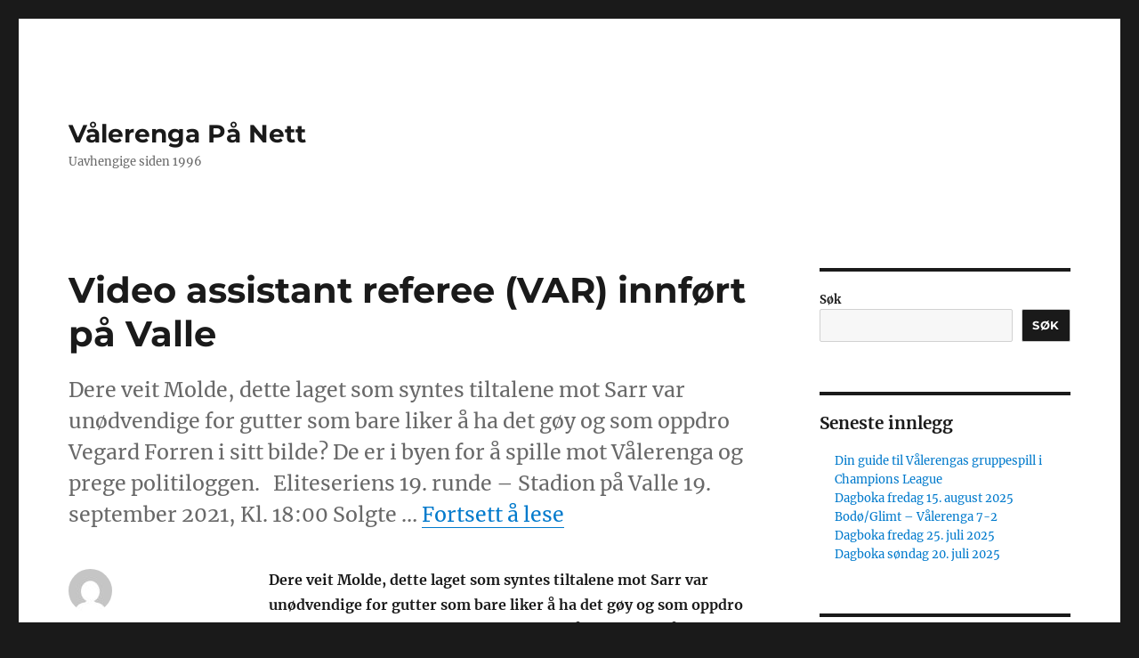

--- FILE ---
content_type: text/html; charset=UTF-8
request_url: https://www.vpn.no/2021/09/19/video-assistant-referee-var-innfort-pa-valle/
body_size: 15305
content:
<!DOCTYPE html>
<html lang="nb-NO" class="no-js">
<head>
	<meta charset="UTF-8">
	<meta name="viewport" content="width=device-width, initial-scale=1.0">
	<link rel="profile" href="https://gmpg.org/xfn/11">
		<link rel="pingback" href="https://www.vpn.no/xmlrpc.php">
		<script>
(function(html){html.className = html.className.replace(/\bno-js\b/,'js')})(document.documentElement);
//# sourceURL=twentysixteen_javascript_detection
</script>
<title>Video assistant referee (VAR) innført på Valle &#8211; Vålerenga På Nett</title>
<meta name='robots' content='max-image-preview:large' />
<link rel="alternate" type="application/rss+xml" title="Vålerenga På Nett &raquo; strøm" href="https://www.vpn.no/feed/" />
<link rel="alternate" type="application/rss+xml" title="Vålerenga På Nett &raquo; kommentarstrøm" href="https://www.vpn.no/comments/feed/" />
<link rel="alternate" type="application/rss+xml" title="Vålerenga På Nett &raquo; Video assistant referee (VAR) innført på Valle kommentarstrøm" href="https://www.vpn.no/2021/09/19/video-assistant-referee-var-innfort-pa-valle/feed/" />
<link rel="alternate" title="oEmbed (JSON)" type="application/json+oembed" href="https://www.vpn.no/wp-json/oembed/1.0/embed?url=https%3A%2F%2Fwww.vpn.no%2F2021%2F09%2F19%2Fvideo-assistant-referee-var-innfort-pa-valle%2F" />
<link rel="alternate" title="oEmbed (XML)" type="text/xml+oembed" href="https://www.vpn.no/wp-json/oembed/1.0/embed?url=https%3A%2F%2Fwww.vpn.no%2F2021%2F09%2F19%2Fvideo-assistant-referee-var-innfort-pa-valle%2F&#038;format=xml" />
<style id='wp-img-auto-sizes-contain-inline-css'>
img:is([sizes=auto i],[sizes^="auto," i]){contain-intrinsic-size:3000px 1500px}
/*# sourceURL=wp-img-auto-sizes-contain-inline-css */
</style>
<style id='wp-emoji-styles-inline-css'>

	img.wp-smiley, img.emoji {
		display: inline !important;
		border: none !important;
		box-shadow: none !important;
		height: 1em !important;
		width: 1em !important;
		margin: 0 0.07em !important;
		vertical-align: -0.1em !important;
		background: none !important;
		padding: 0 !important;
	}
/*# sourceURL=wp-emoji-styles-inline-css */
</style>
<style id='wp-block-library-inline-css'>
:root{--wp-block-synced-color:#7a00df;--wp-block-synced-color--rgb:122,0,223;--wp-bound-block-color:var(--wp-block-synced-color);--wp-editor-canvas-background:#ddd;--wp-admin-theme-color:#007cba;--wp-admin-theme-color--rgb:0,124,186;--wp-admin-theme-color-darker-10:#006ba1;--wp-admin-theme-color-darker-10--rgb:0,107,160.5;--wp-admin-theme-color-darker-20:#005a87;--wp-admin-theme-color-darker-20--rgb:0,90,135;--wp-admin-border-width-focus:2px}@media (min-resolution:192dpi){:root{--wp-admin-border-width-focus:1.5px}}.wp-element-button{cursor:pointer}:root .has-very-light-gray-background-color{background-color:#eee}:root .has-very-dark-gray-background-color{background-color:#313131}:root .has-very-light-gray-color{color:#eee}:root .has-very-dark-gray-color{color:#313131}:root .has-vivid-green-cyan-to-vivid-cyan-blue-gradient-background{background:linear-gradient(135deg,#00d084,#0693e3)}:root .has-purple-crush-gradient-background{background:linear-gradient(135deg,#34e2e4,#4721fb 50%,#ab1dfe)}:root .has-hazy-dawn-gradient-background{background:linear-gradient(135deg,#faaca8,#dad0ec)}:root .has-subdued-olive-gradient-background{background:linear-gradient(135deg,#fafae1,#67a671)}:root .has-atomic-cream-gradient-background{background:linear-gradient(135deg,#fdd79a,#004a59)}:root .has-nightshade-gradient-background{background:linear-gradient(135deg,#330968,#31cdcf)}:root .has-midnight-gradient-background{background:linear-gradient(135deg,#020381,#2874fc)}:root{--wp--preset--font-size--normal:16px;--wp--preset--font-size--huge:42px}.has-regular-font-size{font-size:1em}.has-larger-font-size{font-size:2.625em}.has-normal-font-size{font-size:var(--wp--preset--font-size--normal)}.has-huge-font-size{font-size:var(--wp--preset--font-size--huge)}.has-text-align-center{text-align:center}.has-text-align-left{text-align:left}.has-text-align-right{text-align:right}.has-fit-text{white-space:nowrap!important}#end-resizable-editor-section{display:none}.aligncenter{clear:both}.items-justified-left{justify-content:flex-start}.items-justified-center{justify-content:center}.items-justified-right{justify-content:flex-end}.items-justified-space-between{justify-content:space-between}.screen-reader-text{border:0;clip-path:inset(50%);height:1px;margin:-1px;overflow:hidden;padding:0;position:absolute;width:1px;word-wrap:normal!important}.screen-reader-text:focus{background-color:#ddd;clip-path:none;color:#444;display:block;font-size:1em;height:auto;left:5px;line-height:normal;padding:15px 23px 14px;text-decoration:none;top:5px;width:auto;z-index:100000}html :where(.has-border-color){border-style:solid}html :where([style*=border-top-color]){border-top-style:solid}html :where([style*=border-right-color]){border-right-style:solid}html :where([style*=border-bottom-color]){border-bottom-style:solid}html :where([style*=border-left-color]){border-left-style:solid}html :where([style*=border-width]){border-style:solid}html :where([style*=border-top-width]){border-top-style:solid}html :where([style*=border-right-width]){border-right-style:solid}html :where([style*=border-bottom-width]){border-bottom-style:solid}html :where([style*=border-left-width]){border-left-style:solid}html :where(img[class*=wp-image-]){height:auto;max-width:100%}:where(figure){margin:0 0 1em}html :where(.is-position-sticky){--wp-admin--admin-bar--position-offset:var(--wp-admin--admin-bar--height,0px)}@media screen and (max-width:600px){html :where(.is-position-sticky){--wp-admin--admin-bar--position-offset:0px}}

/*# sourceURL=wp-block-library-inline-css */
</style><style id='wp-block-archives-inline-css'>
.wp-block-archives{box-sizing:border-box}.wp-block-archives-dropdown label{display:block}
/*# sourceURL=https://www.vpn.no/wp-includes/blocks/archives/style.min.css */
</style>
<style id='wp-block-categories-inline-css'>
.wp-block-categories{box-sizing:border-box}.wp-block-categories.alignleft{margin-right:2em}.wp-block-categories.alignright{margin-left:2em}.wp-block-categories.wp-block-categories-dropdown.aligncenter{text-align:center}.wp-block-categories .wp-block-categories__label{display:block;width:100%}
/*# sourceURL=https://www.vpn.no/wp-includes/blocks/categories/style.min.css */
</style>
<style id='wp-block-heading-inline-css'>
h1:where(.wp-block-heading).has-background,h2:where(.wp-block-heading).has-background,h3:where(.wp-block-heading).has-background,h4:where(.wp-block-heading).has-background,h5:where(.wp-block-heading).has-background,h6:where(.wp-block-heading).has-background{padding:1.25em 2.375em}h1.has-text-align-left[style*=writing-mode]:where([style*=vertical-lr]),h1.has-text-align-right[style*=writing-mode]:where([style*=vertical-rl]),h2.has-text-align-left[style*=writing-mode]:where([style*=vertical-lr]),h2.has-text-align-right[style*=writing-mode]:where([style*=vertical-rl]),h3.has-text-align-left[style*=writing-mode]:where([style*=vertical-lr]),h3.has-text-align-right[style*=writing-mode]:where([style*=vertical-rl]),h4.has-text-align-left[style*=writing-mode]:where([style*=vertical-lr]),h4.has-text-align-right[style*=writing-mode]:where([style*=vertical-rl]),h5.has-text-align-left[style*=writing-mode]:where([style*=vertical-lr]),h5.has-text-align-right[style*=writing-mode]:where([style*=vertical-rl]),h6.has-text-align-left[style*=writing-mode]:where([style*=vertical-lr]),h6.has-text-align-right[style*=writing-mode]:where([style*=vertical-rl]){rotate:180deg}
/*# sourceURL=https://www.vpn.no/wp-includes/blocks/heading/style.min.css */
</style>
<style id='wp-block-latest-posts-inline-css'>
.wp-block-latest-posts{box-sizing:border-box}.wp-block-latest-posts.alignleft{margin-right:2em}.wp-block-latest-posts.alignright{margin-left:2em}.wp-block-latest-posts.wp-block-latest-posts__list{list-style:none}.wp-block-latest-posts.wp-block-latest-posts__list li{clear:both;overflow-wrap:break-word}.wp-block-latest-posts.is-grid{display:flex;flex-wrap:wrap}.wp-block-latest-posts.is-grid li{margin:0 1.25em 1.25em 0;width:100%}@media (min-width:600px){.wp-block-latest-posts.columns-2 li{width:calc(50% - .625em)}.wp-block-latest-posts.columns-2 li:nth-child(2n){margin-right:0}.wp-block-latest-posts.columns-3 li{width:calc(33.33333% - .83333em)}.wp-block-latest-posts.columns-3 li:nth-child(3n){margin-right:0}.wp-block-latest-posts.columns-4 li{width:calc(25% - .9375em)}.wp-block-latest-posts.columns-4 li:nth-child(4n){margin-right:0}.wp-block-latest-posts.columns-5 li{width:calc(20% - 1em)}.wp-block-latest-posts.columns-5 li:nth-child(5n){margin-right:0}.wp-block-latest-posts.columns-6 li{width:calc(16.66667% - 1.04167em)}.wp-block-latest-posts.columns-6 li:nth-child(6n){margin-right:0}}:root :where(.wp-block-latest-posts.is-grid){padding:0}:root :where(.wp-block-latest-posts.wp-block-latest-posts__list){padding-left:0}.wp-block-latest-posts__post-author,.wp-block-latest-posts__post-date{display:block;font-size:.8125em}.wp-block-latest-posts__post-excerpt,.wp-block-latest-posts__post-full-content{margin-bottom:1em;margin-top:.5em}.wp-block-latest-posts__featured-image a{display:inline-block}.wp-block-latest-posts__featured-image img{height:auto;max-width:100%;width:auto}.wp-block-latest-posts__featured-image.alignleft{float:left;margin-right:1em}.wp-block-latest-posts__featured-image.alignright{float:right;margin-left:1em}.wp-block-latest-posts__featured-image.aligncenter{margin-bottom:1em;text-align:center}
/*# sourceURL=https://www.vpn.no/wp-includes/blocks/latest-posts/style.min.css */
</style>
<style id='wp-block-search-inline-css'>
.wp-block-search__button{margin-left:10px;word-break:normal}.wp-block-search__button.has-icon{line-height:0}.wp-block-search__button svg{height:1.25em;min-height:24px;min-width:24px;width:1.25em;fill:currentColor;vertical-align:text-bottom}:where(.wp-block-search__button){border:1px solid #ccc;padding:6px 10px}.wp-block-search__inside-wrapper{display:flex;flex:auto;flex-wrap:nowrap;max-width:100%}.wp-block-search__label{width:100%}.wp-block-search.wp-block-search__button-only .wp-block-search__button{box-sizing:border-box;display:flex;flex-shrink:0;justify-content:center;margin-left:0;max-width:100%}.wp-block-search.wp-block-search__button-only .wp-block-search__inside-wrapper{min-width:0!important;transition-property:width}.wp-block-search.wp-block-search__button-only .wp-block-search__input{flex-basis:100%;transition-duration:.3s}.wp-block-search.wp-block-search__button-only.wp-block-search__searchfield-hidden,.wp-block-search.wp-block-search__button-only.wp-block-search__searchfield-hidden .wp-block-search__inside-wrapper{overflow:hidden}.wp-block-search.wp-block-search__button-only.wp-block-search__searchfield-hidden .wp-block-search__input{border-left-width:0!important;border-right-width:0!important;flex-basis:0;flex-grow:0;margin:0;min-width:0!important;padding-left:0!important;padding-right:0!important;width:0!important}:where(.wp-block-search__input){appearance:none;border:1px solid #949494;flex-grow:1;font-family:inherit;font-size:inherit;font-style:inherit;font-weight:inherit;letter-spacing:inherit;line-height:inherit;margin-left:0;margin-right:0;min-width:3rem;padding:8px;text-decoration:unset!important;text-transform:inherit}:where(.wp-block-search__button-inside .wp-block-search__inside-wrapper){background-color:#fff;border:1px solid #949494;box-sizing:border-box;padding:4px}:where(.wp-block-search__button-inside .wp-block-search__inside-wrapper) .wp-block-search__input{border:none;border-radius:0;padding:0 4px}:where(.wp-block-search__button-inside .wp-block-search__inside-wrapper) .wp-block-search__input:focus{outline:none}:where(.wp-block-search__button-inside .wp-block-search__inside-wrapper) :where(.wp-block-search__button){padding:4px 8px}.wp-block-search.aligncenter .wp-block-search__inside-wrapper{margin:auto}.wp-block[data-align=right] .wp-block-search.wp-block-search__button-only .wp-block-search__inside-wrapper{float:right}
/*# sourceURL=https://www.vpn.no/wp-includes/blocks/search/style.min.css */
</style>
<style id='wp-block-search-theme-inline-css'>
.wp-block-search .wp-block-search__label{font-weight:700}.wp-block-search__button{border:1px solid #ccc;padding:.375em .625em}
/*# sourceURL=https://www.vpn.no/wp-includes/blocks/search/theme.min.css */
</style>
<style id='wp-block-group-inline-css'>
.wp-block-group{box-sizing:border-box}:where(.wp-block-group.wp-block-group-is-layout-constrained){position:relative}
/*# sourceURL=https://www.vpn.no/wp-includes/blocks/group/style.min.css */
</style>
<style id='wp-block-group-theme-inline-css'>
:where(.wp-block-group.has-background){padding:1.25em 2.375em}
/*# sourceURL=https://www.vpn.no/wp-includes/blocks/group/theme.min.css */
</style>
<style id='wp-block-paragraph-inline-css'>
.is-small-text{font-size:.875em}.is-regular-text{font-size:1em}.is-large-text{font-size:2.25em}.is-larger-text{font-size:3em}.has-drop-cap:not(:focus):first-letter{float:left;font-size:8.4em;font-style:normal;font-weight:100;line-height:.68;margin:.05em .1em 0 0;text-transform:uppercase}body.rtl .has-drop-cap:not(:focus):first-letter{float:none;margin-left:.1em}p.has-drop-cap.has-background{overflow:hidden}:root :where(p.has-background){padding:1.25em 2.375em}:where(p.has-text-color:not(.has-link-color)) a{color:inherit}p.has-text-align-left[style*="writing-mode:vertical-lr"],p.has-text-align-right[style*="writing-mode:vertical-rl"]{rotate:180deg}
/*# sourceURL=https://www.vpn.no/wp-includes/blocks/paragraph/style.min.css */
</style>
<style id='global-styles-inline-css'>
:root{--wp--preset--aspect-ratio--square: 1;--wp--preset--aspect-ratio--4-3: 4/3;--wp--preset--aspect-ratio--3-4: 3/4;--wp--preset--aspect-ratio--3-2: 3/2;--wp--preset--aspect-ratio--2-3: 2/3;--wp--preset--aspect-ratio--16-9: 16/9;--wp--preset--aspect-ratio--9-16: 9/16;--wp--preset--color--black: #000000;--wp--preset--color--cyan-bluish-gray: #abb8c3;--wp--preset--color--white: #fff;--wp--preset--color--pale-pink: #f78da7;--wp--preset--color--vivid-red: #cf2e2e;--wp--preset--color--luminous-vivid-orange: #ff6900;--wp--preset--color--luminous-vivid-amber: #fcb900;--wp--preset--color--light-green-cyan: #7bdcb5;--wp--preset--color--vivid-green-cyan: #00d084;--wp--preset--color--pale-cyan-blue: #8ed1fc;--wp--preset--color--vivid-cyan-blue: #0693e3;--wp--preset--color--vivid-purple: #9b51e0;--wp--preset--color--dark-gray: #1a1a1a;--wp--preset--color--medium-gray: #686868;--wp--preset--color--light-gray: #e5e5e5;--wp--preset--color--blue-gray: #4d545c;--wp--preset--color--bright-blue: #007acc;--wp--preset--color--light-blue: #9adffd;--wp--preset--color--dark-brown: #402b30;--wp--preset--color--medium-brown: #774e24;--wp--preset--color--dark-red: #640c1f;--wp--preset--color--bright-red: #ff675f;--wp--preset--color--yellow: #ffef8e;--wp--preset--gradient--vivid-cyan-blue-to-vivid-purple: linear-gradient(135deg,rgb(6,147,227) 0%,rgb(155,81,224) 100%);--wp--preset--gradient--light-green-cyan-to-vivid-green-cyan: linear-gradient(135deg,rgb(122,220,180) 0%,rgb(0,208,130) 100%);--wp--preset--gradient--luminous-vivid-amber-to-luminous-vivid-orange: linear-gradient(135deg,rgb(252,185,0) 0%,rgb(255,105,0) 100%);--wp--preset--gradient--luminous-vivid-orange-to-vivid-red: linear-gradient(135deg,rgb(255,105,0) 0%,rgb(207,46,46) 100%);--wp--preset--gradient--very-light-gray-to-cyan-bluish-gray: linear-gradient(135deg,rgb(238,238,238) 0%,rgb(169,184,195) 100%);--wp--preset--gradient--cool-to-warm-spectrum: linear-gradient(135deg,rgb(74,234,220) 0%,rgb(151,120,209) 20%,rgb(207,42,186) 40%,rgb(238,44,130) 60%,rgb(251,105,98) 80%,rgb(254,248,76) 100%);--wp--preset--gradient--blush-light-purple: linear-gradient(135deg,rgb(255,206,236) 0%,rgb(152,150,240) 100%);--wp--preset--gradient--blush-bordeaux: linear-gradient(135deg,rgb(254,205,165) 0%,rgb(254,45,45) 50%,rgb(107,0,62) 100%);--wp--preset--gradient--luminous-dusk: linear-gradient(135deg,rgb(255,203,112) 0%,rgb(199,81,192) 50%,rgb(65,88,208) 100%);--wp--preset--gradient--pale-ocean: linear-gradient(135deg,rgb(255,245,203) 0%,rgb(182,227,212) 50%,rgb(51,167,181) 100%);--wp--preset--gradient--electric-grass: linear-gradient(135deg,rgb(202,248,128) 0%,rgb(113,206,126) 100%);--wp--preset--gradient--midnight: linear-gradient(135deg,rgb(2,3,129) 0%,rgb(40,116,252) 100%);--wp--preset--font-size--small: 13px;--wp--preset--font-size--medium: 20px;--wp--preset--font-size--large: 36px;--wp--preset--font-size--x-large: 42px;--wp--preset--spacing--20: 0.44rem;--wp--preset--spacing--30: 0.67rem;--wp--preset--spacing--40: 1rem;--wp--preset--spacing--50: 1.5rem;--wp--preset--spacing--60: 2.25rem;--wp--preset--spacing--70: 3.38rem;--wp--preset--spacing--80: 5.06rem;--wp--preset--shadow--natural: 6px 6px 9px rgba(0, 0, 0, 0.2);--wp--preset--shadow--deep: 12px 12px 50px rgba(0, 0, 0, 0.4);--wp--preset--shadow--sharp: 6px 6px 0px rgba(0, 0, 0, 0.2);--wp--preset--shadow--outlined: 6px 6px 0px -3px rgb(255, 255, 255), 6px 6px rgb(0, 0, 0);--wp--preset--shadow--crisp: 6px 6px 0px rgb(0, 0, 0);}:where(.is-layout-flex){gap: 0.5em;}:where(.is-layout-grid){gap: 0.5em;}body .is-layout-flex{display: flex;}.is-layout-flex{flex-wrap: wrap;align-items: center;}.is-layout-flex > :is(*, div){margin: 0;}body .is-layout-grid{display: grid;}.is-layout-grid > :is(*, div){margin: 0;}:where(.wp-block-columns.is-layout-flex){gap: 2em;}:where(.wp-block-columns.is-layout-grid){gap: 2em;}:where(.wp-block-post-template.is-layout-flex){gap: 1.25em;}:where(.wp-block-post-template.is-layout-grid){gap: 1.25em;}.has-black-color{color: var(--wp--preset--color--black) !important;}.has-cyan-bluish-gray-color{color: var(--wp--preset--color--cyan-bluish-gray) !important;}.has-white-color{color: var(--wp--preset--color--white) !important;}.has-pale-pink-color{color: var(--wp--preset--color--pale-pink) !important;}.has-vivid-red-color{color: var(--wp--preset--color--vivid-red) !important;}.has-luminous-vivid-orange-color{color: var(--wp--preset--color--luminous-vivid-orange) !important;}.has-luminous-vivid-amber-color{color: var(--wp--preset--color--luminous-vivid-amber) !important;}.has-light-green-cyan-color{color: var(--wp--preset--color--light-green-cyan) !important;}.has-vivid-green-cyan-color{color: var(--wp--preset--color--vivid-green-cyan) !important;}.has-pale-cyan-blue-color{color: var(--wp--preset--color--pale-cyan-blue) !important;}.has-vivid-cyan-blue-color{color: var(--wp--preset--color--vivid-cyan-blue) !important;}.has-vivid-purple-color{color: var(--wp--preset--color--vivid-purple) !important;}.has-black-background-color{background-color: var(--wp--preset--color--black) !important;}.has-cyan-bluish-gray-background-color{background-color: var(--wp--preset--color--cyan-bluish-gray) !important;}.has-white-background-color{background-color: var(--wp--preset--color--white) !important;}.has-pale-pink-background-color{background-color: var(--wp--preset--color--pale-pink) !important;}.has-vivid-red-background-color{background-color: var(--wp--preset--color--vivid-red) !important;}.has-luminous-vivid-orange-background-color{background-color: var(--wp--preset--color--luminous-vivid-orange) !important;}.has-luminous-vivid-amber-background-color{background-color: var(--wp--preset--color--luminous-vivid-amber) !important;}.has-light-green-cyan-background-color{background-color: var(--wp--preset--color--light-green-cyan) !important;}.has-vivid-green-cyan-background-color{background-color: var(--wp--preset--color--vivid-green-cyan) !important;}.has-pale-cyan-blue-background-color{background-color: var(--wp--preset--color--pale-cyan-blue) !important;}.has-vivid-cyan-blue-background-color{background-color: var(--wp--preset--color--vivid-cyan-blue) !important;}.has-vivid-purple-background-color{background-color: var(--wp--preset--color--vivid-purple) !important;}.has-black-border-color{border-color: var(--wp--preset--color--black) !important;}.has-cyan-bluish-gray-border-color{border-color: var(--wp--preset--color--cyan-bluish-gray) !important;}.has-white-border-color{border-color: var(--wp--preset--color--white) !important;}.has-pale-pink-border-color{border-color: var(--wp--preset--color--pale-pink) !important;}.has-vivid-red-border-color{border-color: var(--wp--preset--color--vivid-red) !important;}.has-luminous-vivid-orange-border-color{border-color: var(--wp--preset--color--luminous-vivid-orange) !important;}.has-luminous-vivid-amber-border-color{border-color: var(--wp--preset--color--luminous-vivid-amber) !important;}.has-light-green-cyan-border-color{border-color: var(--wp--preset--color--light-green-cyan) !important;}.has-vivid-green-cyan-border-color{border-color: var(--wp--preset--color--vivid-green-cyan) !important;}.has-pale-cyan-blue-border-color{border-color: var(--wp--preset--color--pale-cyan-blue) !important;}.has-vivid-cyan-blue-border-color{border-color: var(--wp--preset--color--vivid-cyan-blue) !important;}.has-vivid-purple-border-color{border-color: var(--wp--preset--color--vivid-purple) !important;}.has-vivid-cyan-blue-to-vivid-purple-gradient-background{background: var(--wp--preset--gradient--vivid-cyan-blue-to-vivid-purple) !important;}.has-light-green-cyan-to-vivid-green-cyan-gradient-background{background: var(--wp--preset--gradient--light-green-cyan-to-vivid-green-cyan) !important;}.has-luminous-vivid-amber-to-luminous-vivid-orange-gradient-background{background: var(--wp--preset--gradient--luminous-vivid-amber-to-luminous-vivid-orange) !important;}.has-luminous-vivid-orange-to-vivid-red-gradient-background{background: var(--wp--preset--gradient--luminous-vivid-orange-to-vivid-red) !important;}.has-very-light-gray-to-cyan-bluish-gray-gradient-background{background: var(--wp--preset--gradient--very-light-gray-to-cyan-bluish-gray) !important;}.has-cool-to-warm-spectrum-gradient-background{background: var(--wp--preset--gradient--cool-to-warm-spectrum) !important;}.has-blush-light-purple-gradient-background{background: var(--wp--preset--gradient--blush-light-purple) !important;}.has-blush-bordeaux-gradient-background{background: var(--wp--preset--gradient--blush-bordeaux) !important;}.has-luminous-dusk-gradient-background{background: var(--wp--preset--gradient--luminous-dusk) !important;}.has-pale-ocean-gradient-background{background: var(--wp--preset--gradient--pale-ocean) !important;}.has-electric-grass-gradient-background{background: var(--wp--preset--gradient--electric-grass) !important;}.has-midnight-gradient-background{background: var(--wp--preset--gradient--midnight) !important;}.has-small-font-size{font-size: var(--wp--preset--font-size--small) !important;}.has-medium-font-size{font-size: var(--wp--preset--font-size--medium) !important;}.has-large-font-size{font-size: var(--wp--preset--font-size--large) !important;}.has-x-large-font-size{font-size: var(--wp--preset--font-size--x-large) !important;}
/*# sourceURL=global-styles-inline-css */
</style>

<style id='classic-theme-styles-inline-css'>
/*! This file is auto-generated */
.wp-block-button__link{color:#fff;background-color:#32373c;border-radius:9999px;box-shadow:none;text-decoration:none;padding:calc(.667em + 2px) calc(1.333em + 2px);font-size:1.125em}.wp-block-file__button{background:#32373c;color:#fff;text-decoration:none}
/*# sourceURL=/wp-includes/css/classic-themes.min.css */
</style>
<link rel='stylesheet' id='twentysixteen-fonts-css' href='https://usercontent.one/wp/www.vpn.no/wp-content/themes/twentysixteen/fonts/merriweather-plus-montserrat-plus-inconsolata.css?ver=20230328' media='all' />
<link rel='stylesheet' id='genericons-css' href='https://usercontent.one/wp/www.vpn.no/wp-content/themes/twentysixteen/genericons/genericons.css?ver=20251101' media='all' />
<link rel='stylesheet' id='twentysixteen-style-css' href='https://usercontent.one/wp/www.vpn.no/wp-content/themes/twentysixteen/style.css?ver=20251202' media='all' />
<link rel='stylesheet' id='twentysixteen-block-style-css' href='https://usercontent.one/wp/www.vpn.no/wp-content/themes/twentysixteen/css/blocks.css?ver=20240817' media='all' />
<script src="https://www.vpn.no/wp-includes/js/jquery/jquery.min.js?ver=3.7.1" id="jquery-core-js"></script>
<script src="https://www.vpn.no/wp-includes/js/jquery/jquery-migrate.min.js?ver=3.4.1" id="jquery-migrate-js"></script>
<script id="twentysixteen-script-js-extra">
var screenReaderText = {"expand":"Utvid undermeny","collapse":"Sl\u00e5 sammen undermeny"};
//# sourceURL=twentysixteen-script-js-extra
</script>
<script src="https://usercontent.one/wp/www.vpn.no/wp-content/themes/twentysixteen/js/functions.js?ver=20230629" id="twentysixteen-script-js" defer data-wp-strategy="defer"></script>
<link rel="https://api.w.org/" href="https://www.vpn.no/wp-json/" /><link rel="alternate" title="JSON" type="application/json" href="https://www.vpn.no/wp-json/wp/v2/posts/54099" /><link rel="EditURI" type="application/rsd+xml" title="RSD" href="https://www.vpn.no/xmlrpc.php?rsd" />
<meta name="generator" content="WordPress 6.9" />
<link rel="canonical" href="https://www.vpn.no/2021/09/19/video-assistant-referee-var-innfort-pa-valle/" />
<link rel='shortlink' href='https://www.vpn.no/?p=54099' />
<style>

/* CSS added by Hide Metadata Plugin */

.entry-meta .byline:before,
			.entry-header .entry-meta span.byline:before,
			.entry-meta .byline:after,
			.entry-header .entry-meta span.byline:after,
			.single .byline, .group-blog .byline,
			.entry-meta .byline,
			.entry-header .entry-meta > span.byline,
			.entry-meta .author.vcard  {
				content: '';
				display: none;
				margin: 0;
			}</style>
<style>[class*=" icon-oc-"],[class^=icon-oc-]{speak:none;font-style:normal;font-weight:400;font-variant:normal;text-transform:none;line-height:1;-webkit-font-smoothing:antialiased;-moz-osx-font-smoothing:grayscale}.icon-oc-one-com-white-32px-fill:before{content:"901"}.icon-oc-one-com:before{content:"900"}#one-com-icon,.toplevel_page_onecom-wp .wp-menu-image{speak:none;display:flex;align-items:center;justify-content:center;text-transform:none;line-height:1;-webkit-font-smoothing:antialiased;-moz-osx-font-smoothing:grayscale}.onecom-wp-admin-bar-item>a,.toplevel_page_onecom-wp>.wp-menu-name{font-size:16px;font-weight:400;line-height:1}.toplevel_page_onecom-wp>.wp-menu-name img{width:69px;height:9px;}.wp-submenu-wrap.wp-submenu>.wp-submenu-head>img{width:88px;height:auto}.onecom-wp-admin-bar-item>a img{height:7px!important}.onecom-wp-admin-bar-item>a img,.toplevel_page_onecom-wp>.wp-menu-name img{opacity:.8}.onecom-wp-admin-bar-item.hover>a img,.toplevel_page_onecom-wp.wp-has-current-submenu>.wp-menu-name img,li.opensub>a.toplevel_page_onecom-wp>.wp-menu-name img{opacity:1}#one-com-icon:before,.onecom-wp-admin-bar-item>a:before,.toplevel_page_onecom-wp>.wp-menu-image:before{content:'';position:static!important;background-color:rgba(240,245,250,.4);border-radius:102px;width:18px;height:18px;padding:0!important}.onecom-wp-admin-bar-item>a:before{width:14px;height:14px}.onecom-wp-admin-bar-item.hover>a:before,.toplevel_page_onecom-wp.opensub>a>.wp-menu-image:before,.toplevel_page_onecom-wp.wp-has-current-submenu>.wp-menu-image:before{background-color:#76b82a}.onecom-wp-admin-bar-item>a{display:inline-flex!important;align-items:center;justify-content:center}#one-com-logo-wrapper{font-size:4em}#one-com-icon{vertical-align:middle}.imagify-welcome{display:none !important;}</style><link rel="icon" href="https://usercontent.one/wp/www.vpn.no/wp-content/uploads/2022/09/cropped-logo-32x32.png" sizes="32x32" />
<link rel="icon" href="https://usercontent.one/wp/www.vpn.no/wp-content/uploads/2022/09/cropped-logo-192x192.png" sizes="192x192" />
<link rel="apple-touch-icon" href="https://usercontent.one/wp/www.vpn.no/wp-content/uploads/2022/09/cropped-logo-180x180.png" />
<meta name="msapplication-TileImage" content="https://usercontent.one/wp/www.vpn.no/wp-content/uploads/2022/09/cropped-logo-270x270.png" />
</head>

<body class="wp-singular post-template-default single single-post postid-54099 single-format-standard wp-embed-responsive wp-theme-twentysixteen group-blog">
<div id="page" class="site">
	<div class="site-inner">
		<a class="skip-link screen-reader-text" href="#content">
			Gå til innhold		</a>

		<header id="masthead" class="site-header">
			<div class="site-header-main">
				<div class="site-branding">
											<p class="site-title"><a href="https://www.vpn.no/" rel="home" >Vålerenga På Nett</a></p>
												<p class="site-description">Uavhengige siden 1996</p>
									</div><!-- .site-branding -->

							</div><!-- .site-header-main -->

					</header><!-- .site-header -->

		<div id="content" class="site-content">

<div id="primary" class="content-area">
	<main id="main" class="site-main">
		
<article id="post-54099" class="post-54099 post type-post status-publish format-standard has-post-thumbnail hentry category-kampreferat category-tippeligaen">
	<header class="entry-header">
		<h1 class="entry-title">Video assistant referee (VAR) innført på Valle</h1>	</header><!-- .entry-header -->

				<div class="entry-summary">
				<p>Dere veit Molde, dette laget som syntes tiltalene mot Sarr var unødvendige for gutter som bare liker å ha det gøy og som oppdro Vegard Forren i sitt bilde? De er i byen for å spille mot Vålerenga og prege politiloggen. &nbsp; Eliteseriens 19. runde – Stadion på Valle 19. september 2021, Kl. 18:00 Solgte &hellip; <a href="https://www.vpn.no/2021/09/19/video-assistant-referee-var-innfort-pa-valle/" class="more-link">Fortsett å lese<span class="screen-reader-text"> «Video assistant referee (VAR) innført på Valle»</span></a></p>
			</div><!-- .entry-summary -->
			
	
		<div class="post-thumbnail">
				</div><!-- .post-thumbnail -->

	
	<div class="entry-content">
		<p>				<strong>Dere veit Molde, dette laget som syntes tiltalene mot Sarr var unødvendige for gutter som bare liker å ha det gøy og som oppdro Vegard Forren i sitt bilde? De er i byen for å spille mot Vålerenga og prege politiloggen. <span id="more-54099"></span></strong></p>
<p>&nbsp;</p>
<p>Eliteseriens 19. runde – Stadion på Valle 19. september 2021, Kl. 18:00</p>
<p><b>Solgte billetter:</b> Noen solgt, mange gitt bort til breddefotballen.</p>
<p><b style="font-family: -apple-system, BlinkMacSystemFont, 'Segoe UI', Roboto, Oxygen-Sans, Ubuntu, Cantarell, 'Helvetica Neue', sans-serif">Mål:</b></p>
<p>31 Hendrik Bjørdal</p>
<p>44 Martin &#8220;Det var ikke min skyld&#8221; Ellingsen</p>
<p><b>Lagoppstillinger:</b></p>
<p>Vålerenga: Haug &#8211; Borchgrevink, Tollås, Näsberg, Zuta &#8211; Bjørdal, Oldrup, Holm &#8211; Sahraoui, Kjartansson, Layouni</p>
<p>Molde: Linde &#8211; Linnes, Bjørnbak, Sinyan, Haugen &#8211; Ellingsen, Hussain &#8211; Ulland Andersen, Wolff Eikrem, Brynhildsen &#8211; Omoijuanfo</p>
<p>&nbsp;</p>
<p><strong>Kampen</strong></p>
<p>I motsetning til om kampen skulle gått i Molde ble ingen fotballsupportere utsatt for politibetjenter som finner glede i å titte opp i andres endetarm mens klubbrepresentanter står og applauderer. I Oslo er ikke politiet sånn og i Vålerenga er heller ikke folka sånn. Dermed skulle kampens ramme være satt i et positivt lys.</p>
<p>Som fotballkamper flest starter også denne litt prøvende og vi får noen halvhjerta forsøk i begge ender. Så får vi hjertet i halsen. Det er en del klabb foran Vålerengas mål, haug havner litt bak målet og Tollås foretar en eller annen form for redning med et hælspark. Vanskelig å se, vanskelig å forstå og klin umulig å forholde seg til. Bortsett fra at det ikke blei mål til Molde, det holder strengt tatt for oss.</p>
<p>Etter tjuefire minutter får vi derimot se Molde på sitt beste. Martin Ellingsen viser seg så ubrukelig du forventer av enhver Moldespiller på date. Han prøver å klarere ballen, bommer og tryner. Ellingsen mener dette er alle andre sin skyld, Kjartansson (eller Bjørdal) synes dette er topp opplegg og snapper ballen. Dessverre er førsteberøring i overkant ivrig og ballen går over kortlinja. Rett etterpå får vi kampens første, virkelig store, sjanse. Kartansson stiger som ørnen til vers og header ballen i stolpen.</p>
<p>Nå svinger Vålerenga og pisser i sirkler rundt Molde. Sahraoui og Bjørdal kombinerer så frekt at Moldes Brynhildsen blir like heit i toppen som av en pikes &#8220;nei&#8221; og legger Bjørdal kontant i bakken. Klokkeklar straffe, men Brynhildsen mener det var andre sin skyld.</p>
<p>Bjørdal setter straffa like sikkert i mål som andre setter halen på grisen.</p>
<p>Etter å ha dømt straffe melder dommeren seg på i kampen og, for detta syntes han var stas! På vei ut av Vålerengas 16-meter snubler Ellingsen i egne bein og går på trynet. Her skulle det vanka kort for filming, eller i hvert fall kort for ubrukelig fotballspiller. Ellingsen har jo allerede vist seg lite interessert i å stå på beina i denne kampen.</p>
<p>Men det var jo ikke Ellingsens skyld! Det er aldri Molde sin skyld.</p>
<p>Skylda får Vålerenga, Molde får frispark utenfor sekstenmeter. Så må dommeren snakke litt med kollega og de er enige om at kampen ikke bør domineres av fotballspillere, dommera må værra med og. Så da ombestemmer dommeren seg og gir Ellingsen straffe og Ellingsen jubler mot Klanen.</p>
<p>Det er litt som å være på date og jubler for at du får ligge etter å ha mast på dama hele kvelden, trua henne før du til slutt fyller henne opp med hyppere.</p>
<p>Sjarmerende fyr.</p>
<p>Det fiffige er at dommerMohammad Usman Aslam gjør om besluttningen om frispar <strong>etter</strong> at han sjekka storskjerm. En litt snikinnføring av VAR, med andre ord.</p>
<p>Lang historie kort, Ellingsen skårer og det blir pause.</p>
<p>Vålerengas kongeblå har brukt pausa på å nullstille seg, kan det se ut som. De går ut på banen, tar jeg seriøst tak om Moldes skrotum og nekter å slippe. Hver gang Molde prøver på noe klemmer Vålerenga litt hardere. Bjørdal er nær skåring, Sahroui kjører tunnel og lager tivoli og til slutt renner det fullstendig over Moldes Hussain som tar fart og kvester Bjørdal. Han fikk i det minste gult, noe som selvsagt overrasker et Molde som ikke synes de fortjener straff fordi det egentlig er andre sin skyld. Dessuten er de lei seg.</p>
<p>Haug gjør også sakene sine godt. At Molde leder noe som helst, bortsett fra kriminalstatistikken, er ikke til å tro!</p>
<p>At Vålerenga ikke leder etter at kampen bikker sytti minutter en nær ubegripelig. Borchgrevink behandler ballen så følsomt enhver Oslogutt behandler en kvinne. Ballen, ikke kvinnen,  havner hos Layouni som står helt alene i verden. Målet er ferdigskåra, men&#8230;neida! Selvsagt går ikke ballen i mål.</p>
<p>Når klokka bikker 80 minutter får Molde, helt uriktig, et frispark utenfor Vålerengas 16-meter. Vålerenga setter mur og velger den snedige løsningen med å slenge en medspiller på bakken foran seg som har blitt populær i det siste. Om dette er et resultat av overdrevent mange lagbilder, der loven dikterer at en spiller <strong>alltid</strong> skal ligge foran de andre, eller om det er for å ta markkrypere om muren hopper, synes uklart.</p>
<p>Men hey, frisparket gikk i muren. Da bryr vi oss ikke om årsak og virkning.</p>
<p>Nevnte vi at Vålerenga tok et skikkelig grep om Moldes skrotum? Vel, de bytta grep med tenner og beit seg fast. For gang nummer en million  Sahraoui motstanderen til saltstatter slik Jahve også gjorde i Sodoma og Gomorra. At avslutninga går på utsiden skyldes krefter i universet vitenskapen fremdeles ikke er i stand til å forklare.</p>
<p>Alle som kan noe som helst om fotball er enige om at Vålerenga fortjente å vinne kampen som endte 1-1. Molde og Ellingsen er observert mens de uttrykker at de er &#8220;lei seg&#8221; og utviser &#8220;stor forståelse om folk er skuffa&#8221; over at de er renkespillere og sjarlantaner.</p>
<p>Og dommer Mohammad Usman Aslam? Han er observert med en feit lommebok og et diplom som viser &#8220;deltatt på VAR-kurs 2021&#8221;. Synd han strøyk kurset.		</p>
	</div><!-- .entry-content -->

	<footer class="entry-footer">
		<span class="byline"><img alt='' src='https://secure.gravatar.com/avatar/fb55032e9995c393ef9ab8f445b28e99f6efe7da339f0956067f679e75277d72?s=49&#038;d=mm&#038;r=g' srcset='https://secure.gravatar.com/avatar/fb55032e9995c393ef9ab8f445b28e99f6efe7da339f0956067f679e75277d72?s=98&#038;d=mm&#038;r=g 2x' class='avatar avatar-49 photo' height='49' width='49' decoding='async'/><span class="screen-reader-text">Forfatter </span><span class="author vcard"><a class="url fn n" href=""></a></span></span><span class="posted-on"><span class="screen-reader-text">Publisert </span><a href="https://www.vpn.no/2021/09/19/video-assistant-referee-var-innfort-pa-valle/" rel="bookmark"><time class="entry-date published updated" datetime="2021-09-19T20:15:09+02:00">19. september 2021</time></a></span><span class="cat-links"><span class="screen-reader-text">Kategorier </span><a href="https://www.vpn.no/category/kampreferat/" rel="category tag">Kampreferat</a>, <a href="https://www.vpn.no/category/tippeligaen/" rel="category tag">Tippeligaen</a></span>			</footer><!-- .entry-footer -->
</article><!-- #post-54099 -->

<div id="comments" class="comments-area">

	
	
		<div id="respond" class="comment-respond">
		<h2 id="reply-title" class="comment-reply-title">Legg igjen en kommentar <small><a rel="nofollow" id="cancel-comment-reply-link" href="/2021/09/19/video-assistant-referee-var-innfort-pa-valle/#respond" style="display:none;">Avbryt svar</a></small></h2><p class="must-log-in">Du må være <a href="https://www.vpn.no/wp-login.php?redirect_to=https%3A%2F%2Fwww.vpn.no%2F2021%2F09%2F19%2Fvideo-assistant-referee-var-innfort-pa-valle%2F">innlogget</a> for å kunne kommentere.</p>	</div><!-- #respond -->
	
</div><!-- .comments-area -->

	<nav class="navigation post-navigation" aria-label="Innlegg">
		<h2 class="screen-reader-text">Innleggsnavigasjon</h2>
		<div class="nav-links"><div class="nav-previous"><a href="https://www.vpn.no/2021/09/18/knepent-tap-i-amfin/" rel="prev"><span class="meta-nav" aria-hidden="true">Tidligere</span> <span class="screen-reader-text">Forrige innlegg:</span> <span class="post-title">Knepent tap i Amfi&#8217;n</span></a></div><div class="nav-next"><a href="https://www.vpn.no/2021/09/24/dagboka-fredag-24-september-2021/" rel="next"><span class="meta-nav" aria-hidden="true">Neste</span> <span class="screen-reader-text">Neste innlegg:</span> <span class="post-title">Dagboka fredag 24. september 2021</span></a></div></div>
	</nav>
	</main><!-- .site-main -->

	<aside id="content-bottom-widgets" class="content-bottom-widgets">
			<div class="widget-area">
			<section id="block-5" class="widget widget_block"><div class="wp-block-group"><div class="wp-block-group__inner-container is-layout-flow wp-block-group-is-layout-flow"><h2 class="wp-block-heading">Archives</h2><ul class="wp-block-archives-list wp-block-archives">	<li><a href='https://www.vpn.no/2025/10/'>oktober 2025</a></li>
	<li><a href='https://www.vpn.no/2025/08/'>august 2025</a></li>
	<li><a href='https://www.vpn.no/2025/07/'>juli 2025</a></li>
	<li><a href='https://www.vpn.no/2025/06/'>juni 2025</a></li>
	<li><a href='https://www.vpn.no/2025/05/'>mai 2025</a></li>
	<li><a href='https://www.vpn.no/2025/02/'>februar 2025</a></li>
	<li><a href='https://www.vpn.no/2024/10/'>oktober 2024</a></li>
	<li><a href='https://www.vpn.no/2024/09/'>september 2024</a></li>
	<li><a href='https://www.vpn.no/2024/08/'>august 2024</a></li>
	<li><a href='https://www.vpn.no/2024/06/'>juni 2024</a></li>
	<li><a href='https://www.vpn.no/2024/04/'>april 2024</a></li>
	<li><a href='https://www.vpn.no/2024/03/'>mars 2024</a></li>
	<li><a href='https://www.vpn.no/2024/02/'>februar 2024</a></li>
	<li><a href='https://www.vpn.no/2023/12/'>desember 2023</a></li>
	<li><a href='https://www.vpn.no/2023/11/'>november 2023</a></li>
	<li><a href='https://www.vpn.no/2023/10/'>oktober 2023</a></li>
	<li><a href='https://www.vpn.no/2023/09/'>september 2023</a></li>
	<li><a href='https://www.vpn.no/2023/08/'>august 2023</a></li>
	<li><a href='https://www.vpn.no/2023/07/'>juli 2023</a></li>
	<li><a href='https://www.vpn.no/2023/06/'>juni 2023</a></li>
	<li><a href='https://www.vpn.no/2023/05/'>mai 2023</a></li>
	<li><a href='https://www.vpn.no/2023/04/'>april 2023</a></li>
	<li><a href='https://www.vpn.no/2023/03/'>mars 2023</a></li>
	<li><a href='https://www.vpn.no/2023/02/'>februar 2023</a></li>
	<li><a href='https://www.vpn.no/2023/01/'>januar 2023</a></li>
	<li><a href='https://www.vpn.no/2022/11/'>november 2022</a></li>
	<li><a href='https://www.vpn.no/2022/10/'>oktober 2022</a></li>
	<li><a href='https://www.vpn.no/2022/09/'>september 2022</a></li>
	<li><a href='https://www.vpn.no/2022/08/'>august 2022</a></li>
	<li><a href='https://www.vpn.no/2022/07/'>juli 2022</a></li>
	<li><a href='https://www.vpn.no/2022/06/'>juni 2022</a></li>
	<li><a href='https://www.vpn.no/2022/05/'>mai 2022</a></li>
	<li><a href='https://www.vpn.no/2022/04/'>april 2022</a></li>
	<li><a href='https://www.vpn.no/2022/03/'>mars 2022</a></li>
	<li><a href='https://www.vpn.no/2022/02/'>februar 2022</a></li>
	<li><a href='https://www.vpn.no/2022/01/'>januar 2022</a></li>
	<li><a href='https://www.vpn.no/2021/12/'>desember 2021</a></li>
	<li><a href='https://www.vpn.no/2021/11/'>november 2021</a></li>
	<li><a href='https://www.vpn.no/2021/10/'>oktober 2021</a></li>
	<li><a href='https://www.vpn.no/2021/09/'>september 2021</a></li>
	<li><a href='https://www.vpn.no/2021/08/'>august 2021</a></li>
	<li><a href='https://www.vpn.no/2021/07/'>juli 2021</a></li>
	<li><a href='https://www.vpn.no/2021/06/'>juni 2021</a></li>
	<li><a href='https://www.vpn.no/2021/05/'>mai 2021</a></li>
	<li><a href='https://www.vpn.no/2021/04/'>april 2021</a></li>
	<li><a href='https://www.vpn.no/2021/03/'>mars 2021</a></li>
	<li><a href='https://www.vpn.no/2021/02/'>februar 2021</a></li>
	<li><a href='https://www.vpn.no/2021/01/'>januar 2021</a></li>
	<li><a href='https://www.vpn.no/2020/12/'>desember 2020</a></li>
	<li><a href='https://www.vpn.no/2020/11/'>november 2020</a></li>
	<li><a href='https://www.vpn.no/2020/10/'>oktober 2020</a></li>
	<li><a href='https://www.vpn.no/2020/09/'>september 2020</a></li>
	<li><a href='https://www.vpn.no/2020/08/'>august 2020</a></li>
	<li><a href='https://www.vpn.no/2020/07/'>juli 2020</a></li>
	<li><a href='https://www.vpn.no/2020/06/'>juni 2020</a></li>
	<li><a href='https://www.vpn.no/2020/05/'>mai 2020</a></li>
	<li><a href='https://www.vpn.no/2020/04/'>april 2020</a></li>
	<li><a href='https://www.vpn.no/2020/03/'>mars 2020</a></li>
	<li><a href='https://www.vpn.no/2020/02/'>februar 2020</a></li>
	<li><a href='https://www.vpn.no/2020/01/'>januar 2020</a></li>
	<li><a href='https://www.vpn.no/2019/12/'>desember 2019</a></li>
	<li><a href='https://www.vpn.no/2019/11/'>november 2019</a></li>
	<li><a href='https://www.vpn.no/2019/10/'>oktober 2019</a></li>
	<li><a href='https://www.vpn.no/2019/09/'>september 2019</a></li>
	<li><a href='https://www.vpn.no/2019/08/'>august 2019</a></li>
	<li><a href='https://www.vpn.no/2019/07/'>juli 2019</a></li>
	<li><a href='https://www.vpn.no/2019/06/'>juni 2019</a></li>
	<li><a href='https://www.vpn.no/2019/05/'>mai 2019</a></li>
	<li><a href='https://www.vpn.no/2019/04/'>april 2019</a></li>
	<li><a href='https://www.vpn.no/2019/03/'>mars 2019</a></li>
	<li><a href='https://www.vpn.no/2019/02/'>februar 2019</a></li>
	<li><a href='https://www.vpn.no/2019/01/'>januar 2019</a></li>
	<li><a href='https://www.vpn.no/2018/12/'>desember 2018</a></li>
	<li><a href='https://www.vpn.no/2018/11/'>november 2018</a></li>
	<li><a href='https://www.vpn.no/2018/10/'>oktober 2018</a></li>
	<li><a href='https://www.vpn.no/2018/09/'>september 2018</a></li>
	<li><a href='https://www.vpn.no/2018/08/'>august 2018</a></li>
	<li><a href='https://www.vpn.no/2018/07/'>juli 2018</a></li>
	<li><a href='https://www.vpn.no/2018/06/'>juni 2018</a></li>
	<li><a href='https://www.vpn.no/2018/05/'>mai 2018</a></li>
	<li><a href='https://www.vpn.no/2018/04/'>april 2018</a></li>
	<li><a href='https://www.vpn.no/2018/03/'>mars 2018</a></li>
	<li><a href='https://www.vpn.no/2018/02/'>februar 2018</a></li>
	<li><a href='https://www.vpn.no/2018/01/'>januar 2018</a></li>
	<li><a href='https://www.vpn.no/2017/12/'>desember 2017</a></li>
	<li><a href='https://www.vpn.no/2017/11/'>november 2017</a></li>
	<li><a href='https://www.vpn.no/2017/10/'>oktober 2017</a></li>
	<li><a href='https://www.vpn.no/2017/09/'>september 2017</a></li>
	<li><a href='https://www.vpn.no/2017/08/'>august 2017</a></li>
	<li><a href='https://www.vpn.no/2017/07/'>juli 2017</a></li>
	<li><a href='https://www.vpn.no/2017/06/'>juni 2017</a></li>
	<li><a href='https://www.vpn.no/2017/05/'>mai 2017</a></li>
	<li><a href='https://www.vpn.no/2017/04/'>april 2017</a></li>
	<li><a href='https://www.vpn.no/2017/03/'>mars 2017</a></li>
	<li><a href='https://www.vpn.no/2017/02/'>februar 2017</a></li>
	<li><a href='https://www.vpn.no/2017/01/'>januar 2017</a></li>
	<li><a href='https://www.vpn.no/2016/12/'>desember 2016</a></li>
	<li><a href='https://www.vpn.no/2016/11/'>november 2016</a></li>
	<li><a href='https://www.vpn.no/2016/10/'>oktober 2016</a></li>
	<li><a href='https://www.vpn.no/2016/09/'>september 2016</a></li>
	<li><a href='https://www.vpn.no/2016/08/'>august 2016</a></li>
	<li><a href='https://www.vpn.no/2016/07/'>juli 2016</a></li>
	<li><a href='https://www.vpn.no/2016/06/'>juni 2016</a></li>
	<li><a href='https://www.vpn.no/2016/05/'>mai 2016</a></li>
	<li><a href='https://www.vpn.no/2016/04/'>april 2016</a></li>
	<li><a href='https://www.vpn.no/2016/03/'>mars 2016</a></li>
	<li><a href='https://www.vpn.no/2016/02/'>februar 2016</a></li>
	<li><a href='https://www.vpn.no/2016/01/'>januar 2016</a></li>
	<li><a href='https://www.vpn.no/2015/12/'>desember 2015</a></li>
	<li><a href='https://www.vpn.no/2015/11/'>november 2015</a></li>
	<li><a href='https://www.vpn.no/2015/10/'>oktober 2015</a></li>
	<li><a href='https://www.vpn.no/2015/09/'>september 2015</a></li>
	<li><a href='https://www.vpn.no/2015/08/'>august 2015</a></li>
	<li><a href='https://www.vpn.no/2015/07/'>juli 2015</a></li>
	<li><a href='https://www.vpn.no/2015/06/'>juni 2015</a></li>
	<li><a href='https://www.vpn.no/2015/05/'>mai 2015</a></li>
	<li><a href='https://www.vpn.no/2015/04/'>april 2015</a></li>
	<li><a href='https://www.vpn.no/2015/03/'>mars 2015</a></li>
	<li><a href='https://www.vpn.no/2015/02/'>februar 2015</a></li>
	<li><a href='https://www.vpn.no/2015/01/'>januar 2015</a></li>
	<li><a href='https://www.vpn.no/2014/12/'>desember 2014</a></li>
	<li><a href='https://www.vpn.no/2014/11/'>november 2014</a></li>
	<li><a href='https://www.vpn.no/2014/10/'>oktober 2014</a></li>
	<li><a href='https://www.vpn.no/2014/09/'>september 2014</a></li>
	<li><a href='https://www.vpn.no/2014/08/'>august 2014</a></li>
	<li><a href='https://www.vpn.no/2014/07/'>juli 2014</a></li>
	<li><a href='https://www.vpn.no/2014/06/'>juni 2014</a></li>
	<li><a href='https://www.vpn.no/2014/05/'>mai 2014</a></li>
	<li><a href='https://www.vpn.no/2014/04/'>april 2014</a></li>
	<li><a href='https://www.vpn.no/2014/03/'>mars 2014</a></li>
	<li><a href='https://www.vpn.no/2014/02/'>februar 2014</a></li>
	<li><a href='https://www.vpn.no/2014/01/'>januar 2014</a></li>
	<li><a href='https://www.vpn.no/2013/12/'>desember 2013</a></li>
	<li><a href='https://www.vpn.no/2013/11/'>november 2013</a></li>
	<li><a href='https://www.vpn.no/2013/10/'>oktober 2013</a></li>
	<li><a href='https://www.vpn.no/2013/09/'>september 2013</a></li>
	<li><a href='https://www.vpn.no/2013/08/'>august 2013</a></li>
	<li><a href='https://www.vpn.no/2013/07/'>juli 2013</a></li>
	<li><a href='https://www.vpn.no/2013/06/'>juni 2013</a></li>
	<li><a href='https://www.vpn.no/2013/05/'>mai 2013</a></li>
	<li><a href='https://www.vpn.no/2013/04/'>april 2013</a></li>
	<li><a href='https://www.vpn.no/2013/03/'>mars 2013</a></li>
	<li><a href='https://www.vpn.no/2013/02/'>februar 2013</a></li>
	<li><a href='https://www.vpn.no/2013/01/'>januar 2013</a></li>
	<li><a href='https://www.vpn.no/2012/12/'>desember 2012</a></li>
	<li><a href='https://www.vpn.no/2012/11/'>november 2012</a></li>
	<li><a href='https://www.vpn.no/2012/10/'>oktober 2012</a></li>
	<li><a href='https://www.vpn.no/2012/09/'>september 2012</a></li>
	<li><a href='https://www.vpn.no/2012/08/'>august 2012</a></li>
	<li><a href='https://www.vpn.no/2012/07/'>juli 2012</a></li>
	<li><a href='https://www.vpn.no/2012/06/'>juni 2012</a></li>
	<li><a href='https://www.vpn.no/2012/05/'>mai 2012</a></li>
	<li><a href='https://www.vpn.no/2012/04/'>april 2012</a></li>
	<li><a href='https://www.vpn.no/2012/03/'>mars 2012</a></li>
	<li><a href='https://www.vpn.no/2012/02/'>februar 2012</a></li>
	<li><a href='https://www.vpn.no/2012/01/'>januar 2012</a></li>
	<li><a href='https://www.vpn.no/2011/12/'>desember 2011</a></li>
	<li><a href='https://www.vpn.no/2011/11/'>november 2011</a></li>
	<li><a href='https://www.vpn.no/2011/10/'>oktober 2011</a></li>
	<li><a href='https://www.vpn.no/2011/09/'>september 2011</a></li>
	<li><a href='https://www.vpn.no/2011/08/'>august 2011</a></li>
	<li><a href='https://www.vpn.no/2011/07/'>juli 2011</a></li>
	<li><a href='https://www.vpn.no/2011/06/'>juni 2011</a></li>
	<li><a href='https://www.vpn.no/2011/05/'>mai 2011</a></li>
	<li><a href='https://www.vpn.no/2011/04/'>april 2011</a></li>
	<li><a href='https://www.vpn.no/2011/03/'>mars 2011</a></li>
	<li><a href='https://www.vpn.no/2011/02/'>februar 2011</a></li>
	<li><a href='https://www.vpn.no/2011/01/'>januar 2011</a></li>
	<li><a href='https://www.vpn.no/2010/12/'>desember 2010</a></li>
	<li><a href='https://www.vpn.no/2010/11/'>november 2010</a></li>
	<li><a href='https://www.vpn.no/2010/10/'>oktober 2010</a></li>
	<li><a href='https://www.vpn.no/2010/09/'>september 2010</a></li>
	<li><a href='https://www.vpn.no/2010/08/'>august 2010</a></li>
	<li><a href='https://www.vpn.no/2010/07/'>juli 2010</a></li>
	<li><a href='https://www.vpn.no/2010/06/'>juni 2010</a></li>
	<li><a href='https://www.vpn.no/2010/05/'>mai 2010</a></li>
	<li><a href='https://www.vpn.no/2010/04/'>april 2010</a></li>
	<li><a href='https://www.vpn.no/2010/03/'>mars 2010</a></li>
	<li><a href='https://www.vpn.no/2010/02/'>februar 2010</a></li>
	<li><a href='https://www.vpn.no/2010/01/'>januar 2010</a></li>
	<li><a href='https://www.vpn.no/2009/12/'>desember 2009</a></li>
	<li><a href='https://www.vpn.no/2009/11/'>november 2009</a></li>
	<li><a href='https://www.vpn.no/2009/10/'>oktober 2009</a></li>
	<li><a href='https://www.vpn.no/2009/09/'>september 2009</a></li>
	<li><a href='https://www.vpn.no/2009/08/'>august 2009</a></li>
	<li><a href='https://www.vpn.no/2009/07/'>juli 2009</a></li>
	<li><a href='https://www.vpn.no/2009/06/'>juni 2009</a></li>
	<li><a href='https://www.vpn.no/2009/05/'>mai 2009</a></li>
	<li><a href='https://www.vpn.no/2009/04/'>april 2009</a></li>
	<li><a href='https://www.vpn.no/2009/03/'>mars 2009</a></li>
	<li><a href='https://www.vpn.no/2009/02/'>februar 2009</a></li>
	<li><a href='https://www.vpn.no/2009/01/'>januar 2009</a></li>
	<li><a href='https://www.vpn.no/2008/12/'>desember 2008</a></li>
	<li><a href='https://www.vpn.no/2008/11/'>november 2008</a></li>
	<li><a href='https://www.vpn.no/2008/10/'>oktober 2008</a></li>
	<li><a href='https://www.vpn.no/2008/09/'>september 2008</a></li>
	<li><a href='https://www.vpn.no/2008/08/'>august 2008</a></li>
	<li><a href='https://www.vpn.no/2008/07/'>juli 2008</a></li>
	<li><a href='https://www.vpn.no/2008/06/'>juni 2008</a></li>
	<li><a href='https://www.vpn.no/2008/05/'>mai 2008</a></li>
	<li><a href='https://www.vpn.no/2008/04/'>april 2008</a></li>
	<li><a href='https://www.vpn.no/2008/03/'>mars 2008</a></li>
	<li><a href='https://www.vpn.no/2008/02/'>februar 2008</a></li>
	<li><a href='https://www.vpn.no/2008/01/'>januar 2008</a></li>
	<li><a href='https://www.vpn.no/2007/12/'>desember 2007</a></li>
	<li><a href='https://www.vpn.no/2007/11/'>november 2007</a></li>
	<li><a href='https://www.vpn.no/2007/10/'>oktober 2007</a></li>
	<li><a href='https://www.vpn.no/2007/09/'>september 2007</a></li>
	<li><a href='https://www.vpn.no/2007/08/'>august 2007</a></li>
	<li><a href='https://www.vpn.no/2007/07/'>juli 2007</a></li>
	<li><a href='https://www.vpn.no/2007/06/'>juni 2007</a></li>
	<li><a href='https://www.vpn.no/2007/05/'>mai 2007</a></li>
	<li><a href='https://www.vpn.no/2007/04/'>april 2007</a></li>
	<li><a href='https://www.vpn.no/2007/03/'>mars 2007</a></li>
	<li><a href='https://www.vpn.no/2007/02/'>februar 2007</a></li>
	<li><a href='https://www.vpn.no/2007/01/'>januar 2007</a></li>
	<li><a href='https://www.vpn.no/2006/12/'>desember 2006</a></li>
	<li><a href='https://www.vpn.no/2006/11/'>november 2006</a></li>
	<li><a href='https://www.vpn.no/2006/10/'>oktober 2006</a></li>
	<li><a href='https://www.vpn.no/2006/09/'>september 2006</a></li>
	<li><a href='https://www.vpn.no/2006/08/'>august 2006</a></li>
	<li><a href='https://www.vpn.no/2006/07/'>juli 2006</a></li>
	<li><a href='https://www.vpn.no/2006/06/'>juni 2006</a></li>
	<li><a href='https://www.vpn.no/2006/05/'>mai 2006</a></li>
	<li><a href='https://www.vpn.no/2006/04/'>april 2006</a></li>
	<li><a href='https://www.vpn.no/2006/03/'>mars 2006</a></li>
	<li><a href='https://www.vpn.no/2006/02/'>februar 2006</a></li>
	<li><a href='https://www.vpn.no/2006/01/'>januar 2006</a></li>
	<li><a href='https://www.vpn.no/2005/12/'>desember 2005</a></li>
	<li><a href='https://www.vpn.no/2005/11/'>november 2005</a></li>
	<li><a href='https://www.vpn.no/2005/10/'>oktober 2005</a></li>
	<li><a href='https://www.vpn.no/2005/09/'>september 2005</a></li>
	<li><a href='https://www.vpn.no/2005/08/'>august 2005</a></li>
	<li><a href='https://www.vpn.no/2005/07/'>juli 2005</a></li>
	<li><a href='https://www.vpn.no/2005/06/'>juni 2005</a></li>
	<li><a href='https://www.vpn.no/2005/05/'>mai 2005</a></li>
	<li><a href='https://www.vpn.no/2005/04/'>april 2005</a></li>
	<li><a href='https://www.vpn.no/2005/03/'>mars 2005</a></li>
	<li><a href='https://www.vpn.no/2005/02/'>februar 2005</a></li>
	<li><a href='https://www.vpn.no/2005/01/'>januar 2005</a></li>
	<li><a href='https://www.vpn.no/2004/12/'>desember 2004</a></li>
	<li><a href='https://www.vpn.no/2004/11/'>november 2004</a></li>
	<li><a href='https://www.vpn.no/2004/10/'>oktober 2004</a></li>
	<li><a href='https://www.vpn.no/2004/09/'>september 2004</a></li>
	<li><a href='https://www.vpn.no/2004/08/'>august 2004</a></li>
	<li><a href='https://www.vpn.no/2004/07/'>juli 2004</a></li>
	<li><a href='https://www.vpn.no/2004/06/'>juni 2004</a></li>
	<li><a href='https://www.vpn.no/2004/05/'>mai 2004</a></li>
	<li><a href='https://www.vpn.no/2004/04/'>april 2004</a></li>
	<li><a href='https://www.vpn.no/2004/03/'>mars 2004</a></li>
	<li><a href='https://www.vpn.no/2004/02/'>februar 2004</a></li>
	<li><a href='https://www.vpn.no/2004/01/'>januar 2004</a></li>
	<li><a href='https://www.vpn.no/2003/09/'>september 2003</a></li>
	<li><a href='https://www.vpn.no/2003/08/'>august 2003</a></li>
	<li><a href='https://www.vpn.no/2003/07/'>juli 2003</a></li>
	<li><a href='https://www.vpn.no/2003/06/'>juni 2003</a></li>
	<li><a href='https://www.vpn.no/2003/05/'>mai 2003</a></li>
	<li><a href='https://www.vpn.no/2003/04/'>april 2003</a></li>
	<li><a href='https://www.vpn.no/2003/03/'>mars 2003</a></li>
	<li><a href='https://www.vpn.no/2003/02/'>februar 2003</a></li>
	<li><a href='https://www.vpn.no/2003/01/'>januar 2003</a></li>
	<li><a href='https://www.vpn.no/2002/10/'>oktober 2002</a></li>
	<li><a href='https://www.vpn.no/2002/08/'>august 2002</a></li>
	<li><a href='https://www.vpn.no/2002/06/'>juni 2002</a></li>
	<li><a href='https://www.vpn.no/2002/05/'>mai 2002</a></li>
	<li><a href='https://www.vpn.no/2002/04/'>april 2002</a></li>
	<li><a href='https://www.vpn.no/2002/03/'>mars 2002</a></li>
	<li><a href='https://www.vpn.no/2000/08/'>august 2000</a></li>
	<li><a href='https://www.vpn.no/2000/07/'>juli 2000</a></li>
	<li><a href='https://www.vpn.no/2000/05/'>mai 2000</a></li>
	<li><a href='https://www.vpn.no/2000/04/'>april 2000</a></li>
	<li><a href='https://www.vpn.no/2000/01/'>januar 2000</a></li>
	<li><a href='https://www.vpn.no/205/07/'>juli 205</a></li>
</ul></div></div></section><section id="block-6" class="widget widget_block"><div class="wp-block-group"><div class="wp-block-group__inner-container is-layout-flow wp-block-group-is-layout-flow"><h2 class="wp-block-heading">Categories</h2><ul class="wp-block-categories-list wp-block-categories">	<li class="cat-item cat-item-52"><a href="https://www.vpn.no/category/5-pa-vestbredden/">5 på Vestbredden</a>
</li>
	<li class="cat-item cat-item-50"><a href="https://www.vpn.no/category/a-laget/">A-laget</a>
</li>
	<li class="cat-item cat-item-2180"><a href="https://www.vpn.no/category/amerikansk-fotball/">amerikansk fotball</a>
</li>
	<li class="cat-item cat-item-398"><a href="https://www.vpn.no/category/anmeldelse/">Anmeldelse</a>
</li>
	<li class="cat-item cat-item-3"><a href="https://www.vpn.no/category/bannere/">Bannere</a>
</li>
	<li class="cat-item cat-item-1577"><a href="https://www.vpn.no/category/bilder/">Bilder</a>
</li>
	<li class="cat-item cat-item-2137"><a href="https://www.vpn.no/category/billettinfo/">billettinfo</a>
</li>
	<li class="cat-item cat-item-481"><a href="https://www.vpn.no/category/champions-league/">Champions League</a>
</li>
	<li class="cat-item cat-item-2439"><a href="https://www.vpn.no/category/damelaget/champions-league-damelaget/">Champions League</a>
</li>
	<li class="cat-item cat-item-288"><a href="https://www.vpn.no/category/cupen/">Cupen</a>
</li>
	<li class="cat-item cat-item-5"><a href="https://www.vpn.no/category/dagboka/">Dagboka</a>
</li>
	<li class="cat-item cat-item-26"><a href="https://www.vpn.no/category/damelaget/">Damelaget</a>
</li>
	<li class="cat-item cat-item-1218"><a href="https://www.vpn.no/category/diverse/">Diverse</a>
</li>
	<li class="cat-item cat-item-1137"><a href="https://www.vpn.no/category/europa-league/">Europa League</a>
</li>
	<li class="cat-item cat-item-228"><a href="https://www.vpn.no/category/for-avspark/">Før avspark</a>
</li>
	<li class="cat-item cat-item-45"><a href="https://www.vpn.no/category/gabardinmannen/">Gabardinmannen</a>
</li>
	<li class="cat-item cat-item-941"><a href="https://www.vpn.no/category/helgedagboka/">Helgedagboka</a>
</li>
	<li class="cat-item cat-item-14"><a href="https://www.vpn.no/category/hockey/">Hockey</a>
</li>
	<li class="cat-item cat-item-233"><a href="https://www.vpn.no/category/idrettsforeningen/">Idrettsforeningen</a>
</li>
	<li class="cat-item cat-item-56"><a href="https://www.vpn.no/category/intervjuer/">Intervjuer</a>
</li>
	<li class="cat-item cat-item-595"><a href="https://www.vpn.no/category/jarles-vif-statistikk/">Jarles VIF-statistikk</a>
</li>
	<li class="cat-item cat-item-1371"><a href="https://www.vpn.no/category/kampene/">Kampene</a>
</li>
	<li class="cat-item cat-item-92"><a href="https://www.vpn.no/category/kampreferat/">Kampreferat</a>
</li>
	<li class="cat-item cat-item-28"><a href="https://www.vpn.no/category/lagene/">Lagene</a>
</li>
	<li class="cat-item cat-item-241"><a href="https://www.vpn.no/category/leserbrev/">Leserbrev</a>
</li>
	<li class="cat-item cat-item-4"><a href="https://www.vpn.no/category/media/">Media</a>
</li>
	<li class="cat-item cat-item-926"><a href="https://www.vpn.no/category/motstandere/">Motstandere</a>
</li>
	<li class="cat-item cat-item-600"><a href="https://www.vpn.no/category/om-klubben/">Om klubben</a>
</li>
	<li class="cat-item cat-item-626"><a href="https://www.vpn.no/category/personlig/">Personlig</a>
</li>
	<li class="cat-item cat-item-2324"><a href="https://www.vpn.no/category/podcast/">Podcast</a>
</li>
	<li class="cat-item cat-item-1414"><a href="https://www.vpn.no/category/poll/">poll</a>
</li>
	<li class="cat-item cat-item-190"><a href="https://www.vpn.no/category/privatkamper/">Privatkamper</a>
</li>
	<li class="cat-item cat-item-235"><a href="https://www.vpn.no/category/rekrutt-junior/">Rekrutt/Junior</a>
</li>
	<li class="cat-item cat-item-333"><a href="https://www.vpn.no/category/royal-league/">Royal League</a>
</li>
	<li class="cat-item cat-item-284"><a href="https://www.vpn.no/category/screensavers-bakgrunnsbilder/">Screensavers/Bakgrunnsbilder</a>
</li>
	<li class="cat-item cat-item-1606"><a href="https://www.vpn.no/category/seriemesterskapet-1965/">Seriemesterskapet 1965</a>
</li>
	<li class="cat-item cat-item-1600"><a href="https://www.vpn.no/category/sesongen-2015/">Sesongen 2015</a>
</li>
	<li class="cat-item cat-item-1960"><a href="https://www.vpn.no/category/sesongen-2016/">Sesongen 2016</a>
</li>
	<li class="cat-item cat-item-2057"><a href="https://www.vpn.no/category/sesongen-2017/">Sesongen 2017</a>
</li>
	<li class="cat-item cat-item-2227"><a href="https://www.vpn.no/category/sesongen-2018/">Sesongen 2018</a>
</li>
	<li class="cat-item cat-item-8"><a href="https://www.vpn.no/category/sjappa/">Sjappa</a>
</li>
	<li class="cat-item cat-item-596"><a href="https://www.vpn.no/category/sportslig/">Sportslig</a>
</li>
	<li class="cat-item cat-item-12"><a href="https://www.vpn.no/category/stadionsaken/">Stadionsaken</a>
</li>
	<li class="cat-item cat-item-413"><a href="https://www.vpn.no/category/statistikk/">Statistikk</a>
</li>
	<li class="cat-item cat-item-99"><a href="https://www.vpn.no/category/supporterkultur/">Supporterkultur</a>
</li>
	<li class="cat-item cat-item-291"><a href="https://www.vpn.no/category/tippeligaen/">Tippeligaen</a>
</li>
	<li class="cat-item cat-item-2413"><a href="https://www.vpn.no/category/toppserien/">Toppserien</a>
</li>
	<li class="cat-item cat-item-552"><a href="https://www.vpn.no/category/turreferater/">Turreferater</a>
</li>
	<li class="cat-item cat-item-210"><a href="https://www.vpn.no/category/uefa-cup/">UEFA Cup</a>
</li>
	<li class="cat-item cat-item-1"><a href="https://www.vpn.no/category/ukategorisert/">Uncategorized</a>
</li>
	<li class="cat-item cat-item-279"><a href="https://www.vpn.no/category/valerenga/">Vålerenga</a>
</li>
	<li class="cat-item cat-item-1535"><a href="https://www.vpn.no/category/video/">Video</a>
</li>
	<li class="cat-item cat-item-7"><a href="https://www.vpn.no/category/vpn-spesial/">VPN Spesial</a>
</li>
	<li class="cat-item cat-item-48"><a href="https://www.vpn.no/category/vpn-blogg/">VPN-blogg</a>
</li>
	<li class="cat-item cat-item-415"><a href="https://www.vpn.no/category/vpns-statistikk/">VPNs statistikk</a>
</li>
</ul></div></div></section>		</div><!-- .widget-area -->
	
	</aside><!-- .content-bottom-widgets -->

</div><!-- .content-area -->


	<aside id="secondary" class="sidebar widget-area">
		<section id="block-2" class="widget widget_block widget_search"><form role="search" method="get" action="https://www.vpn.no/" class="wp-block-search__button-outside wp-block-search__text-button wp-block-search"    ><label class="wp-block-search__label" for="wp-block-search__input-1" >Søk</label><div class="wp-block-search__inside-wrapper"  style="width: 322px"><input class="wp-block-search__input" id="wp-block-search__input-1" placeholder="" value="" type="search" name="s" required /><button aria-label="Søk" class="wp-block-search__button wp-element-button" type="submit" >Søk</button></div></form></section><section id="block-3" class="widget widget_block">
<div class="wp-block-group"><div class="wp-block-group__inner-container is-layout-flow wp-block-group-is-layout-flow">
<h2 class="wp-block-heading">Seneste innlegg</h2>


<ul class="wp-block-latest-posts__list wp-block-latest-posts"><li><a class="wp-block-latest-posts__post-title" href="https://www.vpn.no/2025/10/08/din-guide-til-valerengas-gruppespill-i-champions-league/">Din guide til Vålerengas gruppespill i Champions League</a></li>
<li><a class="wp-block-latest-posts__post-title" href="https://www.vpn.no/2025/08/15/dagboka-fredag-15-august-2025/">Dagboka fredag 15. august 2025</a></li>
<li><a class="wp-block-latest-posts__post-title" href="https://www.vpn.no/2025/07/26/bodo-glimt-valerenga-7-2/">Bodø/Glimt &#8211; Vålerenga 7-2</a></li>
<li><a class="wp-block-latest-posts__post-title" href="https://www.vpn.no/2025/07/25/dagboka-fredag-25-juli-2025/">Dagboka fredag 25. juli 2025</a></li>
<li><a class="wp-block-latest-posts__post-title" href="https://www.vpn.no/2025/07/20/dagboka-sondag-20-juli-2025/">Dagboka søndag 20. juli 2025</a></li>
</ul></div></div>
</section><section id="block-4" class="widget widget_block">
<div class="wp-block-group"><div class="wp-block-group__inner-container is-layout-flow wp-block-group-is-layout-flow">
<h2 class="wp-block-heading">Nyttige lenker</h2>



<p><a href="https://forum.vpn.no" data-type="URL" data-id="http://forum.klanen.no" target="_blank" rel="noreferrer noopener">VPN-forumet</a><br><a rel="noreferrer noopener" href="https://www.vif-fotball.no/" data-type="URL" data-id="https://www.vif-fotball.no/" target="_blank">Vålerenga Fotball </a>(Eliteserien)<br><a rel="noreferrer noopener" href="http://vif-damefotball.no/" data-type="URL" data-id="http://vif-damefotball.no/" target="_blank">Vålerenga Fotball</a> (Toppserien)<br><a rel="noreferrer noopener" href="https://www.vif-hockey.no/" data-type="URL" data-id="https://www.vif-hockey.no/" target="_blank">Vålerenga Hockey</a><br><a rel="noreferrer noopener" href="https://klanen.no/" data-type="URL" data-id="https://klanen.no/" target="_blank">Klanen</a></p>
</div></div>
</section>	</aside><!-- .sidebar .widget-area -->

		</div><!-- .site-content -->

		<footer id="colophon" class="site-footer">
			
			
			<div class="site-info">
								<span class="site-title"><a href="https://www.vpn.no/" rel="home">Vålerenga På Nett</a></span>
								<a href="https://wordpress.org/" class="imprint">
					Drevet av WordPress				</a>
			</div><!-- .site-info -->
		</footer><!-- .site-footer -->
	</div><!-- .site-inner -->
</div><!-- .site -->

<script type="speculationrules">
{"prefetch":[{"source":"document","where":{"and":[{"href_matches":"/*"},{"not":{"href_matches":["/wp-*.php","/wp-admin/*","/wp-content/uploads/*","/wp-content/*","/wp-content/plugins/*","/wp-content/themes/twentysixteen/*","/*\\?(.+)"]}},{"not":{"selector_matches":"a[rel~=\"nofollow\"]"}},{"not":{"selector_matches":".no-prefetch, .no-prefetch a"}}]},"eagerness":"conservative"}]}
</script>

<script src="https://www.vpn.no/wp-includes/js/comment-reply.min.js?ver=6.9" id="comment-reply-js" async data-wp-strategy="async" fetchpriority="low"></script>
<script id="wp-emoji-settings" type="application/json">
{"baseUrl":"https://s.w.org/images/core/emoji/17.0.2/72x72/","ext":".png","svgUrl":"https://s.w.org/images/core/emoji/17.0.2/svg/","svgExt":".svg","source":{"concatemoji":"https://www.vpn.no/wp-includes/js/wp-emoji-release.min.js?ver=6.9"}}
</script>
<script type="module">
/*! This file is auto-generated */
const a=JSON.parse(document.getElementById("wp-emoji-settings").textContent),o=(window._wpemojiSettings=a,"wpEmojiSettingsSupports"),s=["flag","emoji"];function i(e){try{var t={supportTests:e,timestamp:(new Date).valueOf()};sessionStorage.setItem(o,JSON.stringify(t))}catch(e){}}function c(e,t,n){e.clearRect(0,0,e.canvas.width,e.canvas.height),e.fillText(t,0,0);t=new Uint32Array(e.getImageData(0,0,e.canvas.width,e.canvas.height).data);e.clearRect(0,0,e.canvas.width,e.canvas.height),e.fillText(n,0,0);const a=new Uint32Array(e.getImageData(0,0,e.canvas.width,e.canvas.height).data);return t.every((e,t)=>e===a[t])}function p(e,t){e.clearRect(0,0,e.canvas.width,e.canvas.height),e.fillText(t,0,0);var n=e.getImageData(16,16,1,1);for(let e=0;e<n.data.length;e++)if(0!==n.data[e])return!1;return!0}function u(e,t,n,a){switch(t){case"flag":return n(e,"\ud83c\udff3\ufe0f\u200d\u26a7\ufe0f","\ud83c\udff3\ufe0f\u200b\u26a7\ufe0f")?!1:!n(e,"\ud83c\udde8\ud83c\uddf6","\ud83c\udde8\u200b\ud83c\uddf6")&&!n(e,"\ud83c\udff4\udb40\udc67\udb40\udc62\udb40\udc65\udb40\udc6e\udb40\udc67\udb40\udc7f","\ud83c\udff4\u200b\udb40\udc67\u200b\udb40\udc62\u200b\udb40\udc65\u200b\udb40\udc6e\u200b\udb40\udc67\u200b\udb40\udc7f");case"emoji":return!a(e,"\ud83e\u1fac8")}return!1}function f(e,t,n,a){let r;const o=(r="undefined"!=typeof WorkerGlobalScope&&self instanceof WorkerGlobalScope?new OffscreenCanvas(300,150):document.createElement("canvas")).getContext("2d",{willReadFrequently:!0}),s=(o.textBaseline="top",o.font="600 32px Arial",{});return e.forEach(e=>{s[e]=t(o,e,n,a)}),s}function r(e){var t=document.createElement("script");t.src=e,t.defer=!0,document.head.appendChild(t)}a.supports={everything:!0,everythingExceptFlag:!0},new Promise(t=>{let n=function(){try{var e=JSON.parse(sessionStorage.getItem(o));if("object"==typeof e&&"number"==typeof e.timestamp&&(new Date).valueOf()<e.timestamp+604800&&"object"==typeof e.supportTests)return e.supportTests}catch(e){}return null}();if(!n){if("undefined"!=typeof Worker&&"undefined"!=typeof OffscreenCanvas&&"undefined"!=typeof URL&&URL.createObjectURL&&"undefined"!=typeof Blob)try{var e="postMessage("+f.toString()+"("+[JSON.stringify(s),u.toString(),c.toString(),p.toString()].join(",")+"));",a=new Blob([e],{type:"text/javascript"});const r=new Worker(URL.createObjectURL(a),{name:"wpTestEmojiSupports"});return void(r.onmessage=e=>{i(n=e.data),r.terminate(),t(n)})}catch(e){}i(n=f(s,u,c,p))}t(n)}).then(e=>{for(const n in e)a.supports[n]=e[n],a.supports.everything=a.supports.everything&&a.supports[n],"flag"!==n&&(a.supports.everythingExceptFlag=a.supports.everythingExceptFlag&&a.supports[n]);var t;a.supports.everythingExceptFlag=a.supports.everythingExceptFlag&&!a.supports.flag,a.supports.everything||((t=a.source||{}).concatemoji?r(t.concatemoji):t.wpemoji&&t.twemoji&&(r(t.twemoji),r(t.wpemoji)))});
//# sourceURL=https://www.vpn.no/wp-includes/js/wp-emoji-loader.min.js
</script>
<script id="ocvars">var ocSiteMeta = {plugins: {"a3e4aa5d9179da09d8af9b6802f861a8": 1,"2c9812363c3c947e61f043af3c9852d0": 1,"b904efd4c2b650207df23db3e5b40c86": 1,"a3fe9dc9824eccbd72b7e5263258ab2c": 1}}</script></body>
</html>
